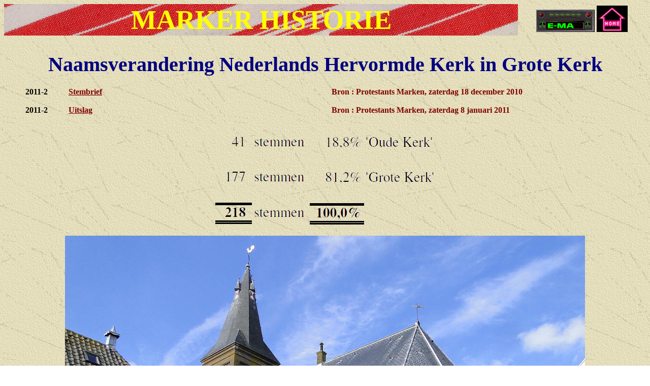

--- FILE ---
content_type: text/html
request_url: http://schoutenenterprises.com/Marker_Historie/MHN2011-2.htm
body_size: 1505
content:
<html>

<head>
<meta http-equiv="Content-Language" content="nl">
<meta http-equiv="Content-Type" content="text/html; charset=windows-1252">
<meta name="GENERATOR" content="Microsoft FrontPage 6.0">
<meta name="ProgId" content="FrontPage.Editor.Document">
<title>Historische feiten over Marken</title>

<link rel="shortcut icon" type="image/x-icon" href="http://www.schoutenenterprises.com/Marker_Historie/images/Wapen_Marken.ico">
<link rel="icon" type="image/x-icon" href="http://www.schoutenenterprises.com/Marker_Historie/images/Wapen_Marken.ico">

</head>

<body background="images/Background_MHN.jpg">

<div align="center">
  <center>
  <table border="0" cellpadding="0" cellspacing="0" width="100%">
    <tr>
      <td width="80%" valign="middle" align="center" background="images/MarkerKlederdracht.JPG"><b><span style="font-size:40.0pt;color:yellow">MARKER
        HISTORIE</span></b><span style="font-size:40.0pt"></o:p>
        </span></td>
      <td width="20%" valign="middle" align="center"><a href="mailto:Marker_Nieuws_Historie@mesmarken.nl?subject=Marken in het Nieuws"><img src="images/Email_MinN.gif" width="115" height="44"></a>
        <a href="http://www.schoutenenterprises.com/Marker_Historie/Marker_historisch_Nieuws.htm"><img src="images/Home_MinhN.gif" width="61" height="52"></a></td>
    </tr>
    <tr>
      <td width="80%" valign="middle" align="center"><font size="1">&nbsp; </font></td>
      <td width="20%" valign="middle" align="center"></td>
    </tr>
  </table>
  </center>
</div>
<div align="center">
  <center>
  <table border="0" cellpadding="3" cellspacing="3" width="100%" height="91">
    <tr>
      <td width="100%" align="center" height="12%">
        <font color="#000080"><span style="font-weight: 700; font-size: 30pt">
		Naamsverandering Nederlands Hervormde Kerk in Grote Kerk</span></font></td>
    </tr>
    </table>
<table border="0" cellpadding="0" cellspacing="0" width="100%">
  <tr>
    <td width="10%" valign="middle" align="center">
      <p align="center"><b>2011-2</b></td>
    <td width="41%"><font color="#800000"><b>
    <a style="color: #800000" name="top4" target="_blank" href="http://schoutenenterprises.com/Marker_Historie/images/MHN2011-2_2010-nummer_50_181210.pdf">Stembrief</a></b></font></td>
    <td width="49%"><font color="#800000"><b>Bron : Protestants Marken, zaterdag 
	18 december 2010</b></font></td>
  </tr>
  <tr>
    <td width="10%" valign="middle" align="center">
      &nbsp;</td>
    <td width="41%">&nbsp;</td>
    <td width="49%">&nbsp;</td>
  </tr>
</table>
<table border="0" cellpadding="0" cellspacing="0" width="100%">
  <tr>
    <td width="10%" valign="middle" align="center">
      <p align="center"><b>2011-2</b></td>
    <td width="41%"><font color="#800000"><b>
    <a style="color: #800000" name="top5" target="_blank" href="http://schoutenenterprises.com/Marker_Historie/images/MHN2011-2_2011-nummer_1_080111.pdf">Uitslag</a></b></font></td>
    <td width="49%"><font color="#800000"><b>Bron : Protestants Marken, zaterdag 
	8 januari 2011</b></font></td>
  </tr>
</table>
  </center>
</div>
  <table border="0" cellpadding="0" cellspacing="0" width="100%">
    <tr>
      <td width="100%" valign="middle" align="center">
      
&nbsp;</td>
    </tr>
  </table>
  <table border="0" cellpadding="3" cellspacing="3" width="100%">
    <tr>
      <td width="100%" valign="middle" align="center">
        <img data-v-0df21b50 src="images/MHN2011-2_uitslag.png" ondragstart="return false;" data-hj-suppress="true" class="img-fluid transparency-grid" width="460" height="205"></td>
    </tr>
    <tr>
      <td width="100%" valign="middle" align="center">
        <img border="0" src="images/MHN2011-2.jpg" width="1024" height="759"></td>
    </tr>
    </table>
<p align="center">
        <a href="http://www.schoutenenterprises.com/Marker_Historie/Marker_historisch_Nieuws.htm"><img src="images/Home_MinhN.gif" width="59" height="51"></a></p>

<script language="Javascript1.2">

// Stel hier het bericht in.
am = "Copyright PepProductions";


bV  = parseInt(navigator.appVersion)
bNS = navigator.appName=="Netscape"
bIE = navigator.appName=="Microsoft Internet Explorer"

function nrc(e) {
   if (bNS && e.which > 1){
      alert(am)
      return false
   } else if (bIE && (event.button >1)) {
     alert(am)
     return false;
   }
}

document.onmousedown = nrc;
if (document.layers) window.captureEvents(Event.MOUSEDOWN);
if (bNS && bV<5) window.onmousedown = nrc;

</script>

</body>

</html>
